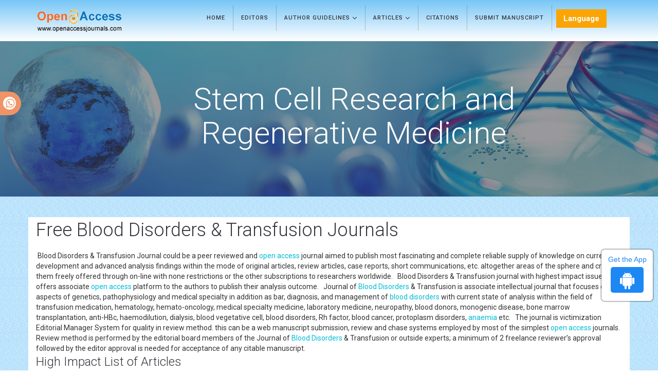

--- FILE ---
content_type: text/html; charset=UTF-8
request_url: https://www.openaccessjournals.com/peer-reviewed-articles/free-blood-disorders--transfusion-journals-16388.html
body_size: 7530
content:
<!DOCTYPE html>
<html lang="en" class="no-js">
<head>
<meta charset="utf-8"/>
<meta http-equiv="X-UA-Compatible" content="IE=edge">
<!-- Mobile Metas -->
<meta name="google-site-verification" content="ypsp6Oyy1tkpCl6LCSMCdwfqE92cK2o1aql3UJuuoA8" />
<link rel="canonical" href="https://www.openaccessjournals.com/peer-reviewed-articles/free-blood-disorders--transfusion-journals-16388.html">
<link rel="alternate" href="https://www.openaccessjournals.com/peer-reviewed-articles/free-blood-disorders--transfusion-journals-16388.html" hreflang="en-us"/>
<meta name="ROBOTS" content="INDEX,FOLLOW">
<meta name="googlebot" content="INDEX,FOLLOW">
<!-- GLOBAL MANDATORY STYLES -->
<link href='https://fonts.googleapis.com/css?family=Roboto:100,400,700,500,300,300italic' rel='stylesheet' type='text/css'>
<link href='https://fonts.googleapis.com/css?family=Droid+Serif:400,400italic,700,700italic' rel='stylesheet' type='text/css'>
<link href="/assets/plugins/bootstrap/css/bootstrap.min.css" rel="stylesheet" type="text/css"/>
<!-- <link rel="stylesheet" href="https://maxcdn.bootstrapcdn.com/bootstrap/4.5.2/css/bootstrap.min.css"> -->
<link href="/assets/plugins/et-line/et-line.css" rel="stylesheet" type="text/css"/>
<link href="/assets/plugins/font-awesome/css/font-awesome.min.css" rel="stylesheet" type="text/css"/>
<!-- END GLOBAL MANDATORY STYLES -->
<link href="/assets/css/global.css" rel="stylesheet" type="text/css"/>
<link href="/assets/css/custom.css" rel="stylesheet" type="text/css"/>
<link href="/assets/css/author.css" rel="stylesheet" type="text/css"/>
<!-- BEGIN JQUERY -->
 <script async type="b1b53f528d88ca544b73963b-text/javascript" src="/assets/plugins/jquery.min.js"></script> 
<!--END JQUERY--->
<script async type="b1b53f528d88ca544b73963b-text/javascript" src="/assets/plugins/bootstrap/js/bootstrap.min.js"></script>
<!-- FAVICON -->
<link rel="shortcut icon" href="/favicon.ico"/>
<!-- Global site tag (gtag.js) - Google Analytics 
<script async src="https://www.googletagmanager.com/gtag/js?id=UA-29271993-8"></script>
<script>
  window.dataLayer = window.dataLayer || [];
  function gtag(){dataLayer.push(arguments);}
  gtag('js', new Date());

  gtag('config', 'UA-29271993-8');
</script>-->
<!-- Google tag (gtag.js) -->
<script async src="https://www.googletagmanager.com/gtag/js?id=G-PSM7VNQW49" type="b1b53f528d88ca544b73963b-text/javascript"></script>
<script type="b1b53f528d88ca544b73963b-text/javascript">
  window.dataLayer = window.dataLayer || [];
  function gtag(){dataLayer.push(arguments);}
  gtag('js', new Date());

  gtag('config', 'G-PSM7VNQW49');
</script>

<script type="application/ld+json">
{
  "@context": "https://schema.org",
  "@type": "Organization",
  "url": "https://www.openaccessjournals.com/peer-reviewed-articles/free-blood-disorders--transfusion-journals-16388.html",
  "logo": "https://www.openaccessjournals.com/images/logo.png"
}
</script>
<!-- Facebook Pixel Code
<script>
!function(f,b,e,v,n,t,s){if(f.fbq)return;n=f.fbq=function(){n.callMethod?
n.callMethod.apply(n,arguments):n.queue.push(arguments)};if(!f._fbq)f._fbq=n;
n.push=n;n.loaded=!0;n.version='2.0';n.queue=[];t=b.createElement(e);t.async=!0;
t.src=v;s=b.getElementsByTagName(e)[0];s.parentNode.insertBefore(t,s)}(window,
document,'script','//connect.facebook.net/en_US/fbevents.js');

fbq('init', '297919997051754');
fbq('track', "PageView");

</script>
End Facebook Pixel Code -->
<title>Free Blood Disorders & Transfusion Journ | Peer Reviewed Articles | 16388</title>
<meta name="keywords" content="Free Blood Disorders & Transfusion Journals, High Impact List of Articles, Peer Reviewed Journals">
<meta name="description" content="nbsp;Blood Disorders &amp; Transfusion Journal could be a peer reviewed and open access journal aimed to publish most fascinating and complete reliabl..16388">
<style type="text/css">
    
</style>
</head>
<body>
<div class="wrapper">
  <header class="header  header-sticky">
  <div class="search-field">
    <div class="container">
      <input type="text" class="form-control search-field-input" placeholder="Search for...">
    </div>
  </div>
  <!-- End Search Field -->
  <!-- Navbar -->
  <nav class="navbar mega-menu" role="navigation">
    <div class="container">
      <!-- Brand and toggle get grouped for better mobile display -->
      <div class="menu-container">
        <button type="button" class="navbar-toggle" data-toggle="collapse" data-target=".nav-collapse"> <span class="sr-only">Toggle navigation</span> <span class="toggle-icon"></span> </button>
        <!-- Navbar Actions -->
        <div class="navbar-actions">
          <!-- Search -->
          <div class="navbar-actions-shrink search">
            <div class="search-btn"> <i class="search-btn-default ti-search"></i> <i class="search-btn-active ti-close"></i> </div>
          </div>
          <!-- End Search -->
        </div>
        <!-- End Navbar Actions -->
        <!-- Logo -->
        <div class="navbar-logo"> <a class="navbar-logo-wrap" href="https://www.openaccessjournals.com/" title="Open Access Journals"> <img class="navbar-logo-img" src="https://www.openaccessjournals.com/images/logo.png" alt="Open Acces Journals"> </a> </div>
        <!-- End Logo -->
      </div>
              <div class="collapse navbar-collapse nav-collapse">
        <div class="menu-container">
          <ul class="nav navbar-nav">
            <li class="nav-item"> <a class="nav-item-child" href="https://www.openaccessjournals.com/journals/stem-cell-research-regenerative-medicine.html" title="Home">Home</a> </li>
            <!--<li class="nav-item"> <a class="nav-item-child" href="https://www.openaccessjournals.com/journals/stem-cell-research-regenerative-medicine-aims-and-scope.html" title="Aims & Scope">Aims & Scope</a> </li>-->
            <li class="nav-item"> <a class="nav-item-child" href="https://www.openaccessjournals.com/journals/stem-cell-research-regenerative-medicine-editors.html" title="Editorial Advisory Board">Editors</a> </li>            
            <li class="nav-item dropdown"> <a class="nav-item-child dropdown-toggle" href="javascript:void(0);" data-toggle="dropdown" title="Journals"> Author Guidelines <i class="fa fa-angle-down fa-lg"></i></a>
              <ul class="dropdown-menu own-menu">
                <li class="dropdown-menu-item"><a class="dropdown-menu-item-child" href="https://www.openaccessjournals.com/journals/stem-cell-research-regenerative-medicine-guidelines.html" title="Author Guidelines">Author Guidelines</a></li>
                <li class="dropdown-menu-item"><a class="dropdown-menu-item-child" href="https://www.openaccessjournals.com/journals/stem-cell-research-regenerative-medicine-aims-and-scope.html" title="Aim & Scope">Aim & Scope</a></li>
                 				<li class="dropdown-menu-item"><a class="dropdown-menu-item-child" href="https://www.openaccessjournals.com/journals/stem-cell-research-regenerative-medicine-peer-review-process.html" title="Peer Review Process">Peer Review Process</a></li>                
                				<li class="dropdown-menu-item"><a class="dropdown-menu-item-child" href="https://www.openaccessjournals.com/journals/stem-cell-research-regenerative-medicine-ethical-malpractices.html" title="Publication Ethics & Malpractice Statement">Publication Ethics & Malpractice Statement</a></li>
              </ul>
            </li>  
			<li class="nav-item dropdown"> <a class="nav-item-child dropdown-toggle" href="javascript:void(0);" data-toggle="dropdown" title="Journals"> Articles <i class="fa fa-angle-down fa-lg"></i></a>
              <ul class="dropdown-menu own-menu">
                <li class="dropdown-menu-item"><a class="dropdown-menu-item-child" href="https://www.openaccessjournals.com/journals/stem-cell-research-regenerative-medicine-inpress.html" title="In Press">Articles in process</a></li>
               <!-- <li class="dropdown-menu-item"><a class="dropdown-menu-item-child" href="https://www.openaccessjournals.com/journals/stem-cell-research-regenerative-medicine-current-issue.html" title="Current Issue">Current Issue</a></li> -->
                                <li class="dropdown-menu-item"><a class="dropdown-menu-item-child" href="https://www.openaccessjournals.com/journals/stem-cell-research-regenerative-medicine-archive.html" title="Table of Contents">Archive</a></li>
              </ul>
            </li>            
                      <li class="nav-item"> <a class="nav-item-child radius-3" href="https://www.openaccessjournals.com/journals/stem-cell-research-regenerative-medicine-citations-report.html" title="Citations">Citations</a></li>            
            <li class="nav-item"> <a class="nav-item-child" href="https://www.openaccessjournals.com/journals/stem-cell-research-regenerative-medicine-submitmanuscript.html" title="Submit Manuscript">Submit Manuscript</a> </li>
           <!---languages drop down---->
           <li class="nav-item dropdown multi_lang j_multi_lang tsi_jlang">
                <a class="nav-link dropdown-toggle" href="#" id="multi_lang" role="button" data-toggle="dropdown" aria-haspopup="true" aria-expanded="false">Language </a>
                <div class="dropdown-menu" aria-labelledby="">
                                    <a class="dropdown-item" href="https://spanish.openaccessjournals.com/peer-reviewed-articles/free-blood-disorders--transfusion-journals-16388.html" title="Spanish">
                    <img src="/admin/flags/spain.png">Spanish                    </a>
                                    <a class="dropdown-item" href="https://chinese.openaccessjournals.com/peer-reviewed-articles/free-blood-disorders--transfusion-journals-16388.html" title="Chinese">
                    <img src="/admin/flags/china.png">Chinese                    </a>
                                    <a class="dropdown-item" href="https://russian.openaccessjournals.com/peer-reviewed-articles/free-blood-disorders--transfusion-journals-16388.html" title="Russian">
                    <img src="/admin/flags/russia.png">Russian                    </a>
                                    <a class="dropdown-item" href="https://german.openaccessjournals.com/peer-reviewed-articles/free-blood-disorders--transfusion-journals-16388.html" title="German">
                    <img src="/admin/flags/germany.png">German                    </a>
                                    <a class="dropdown-item" href="https://french.openaccessjournals.com/peer-reviewed-articles/free-blood-disorders--transfusion-journals-16388.html" title="French">
                    <img src="/admin/flags/france.png">French                    </a>
                                    <a class="dropdown-item" href="https://japanese.openaccessjournals.com/peer-reviewed-articles/free-blood-disorders--transfusion-journals-16388.html" title="Japanese">
                    <img src="/admin/flags/japan.png">Japanese                    </a>
                                    <a class="dropdown-item" href="https://portuguese.openaccessjournals.com/peer-reviewed-articles/free-blood-disorders--transfusion-journals-16388.html" title="Portuguese">
                    <img src="/admin/flags/portugal.png">Portuguese                    </a>
                                    <a class="dropdown-item" href="https://hindi.openaccessjournals.com/peer-reviewed-articles/free-blood-disorders--transfusion-journals-16388.html" title="Hindi">
                    <img src="/admin/flags/india.png">Hindi                    </a>
                                    <a class="dropdown-item" href="https://telugu.openaccessjournals.com/peer-reviewed-articles/free-blood-disorders--transfusion-journals-16388.html" title="Telugu">
                    <img src="/admin/flags/india.png">Telugu                    </a>
                                    <a class="dropdown-item" href="https://tamil.openaccessjournals.com/peer-reviewed-articles/free-blood-disorders--transfusion-journals-16388.html" title="Tamil">
                    <img src="/admin/flags/india.png">Tamil                    </a>
                                </div>
                </li>
        <!---languages drop down---->
          </ul>
                    
     
      
        <script type="b1b53f528d88ca544b73963b-text/javascript">
        function googleTranslateElementInit() {
        new google.translate.TranslateElement( {
        pageLanguage: 'en'
        }, 'google_translate_element' );
        }
        </script> 
        <script async src="https://translate.google.com/translate_a/element.js?cb=googleTranslateElementInit" type="b1b53f528d88ca544b73963b-text/javascript"></script>         
        </div>
      </div>
                 
    </div>
  </nav>
</header>
<div class="whatup">
  <ul>
    <li><a href="tel:+44 3308180992">+44 3308180992<i class="fa fa-whatsapp" aria-hidden="true"></i></a></li>
  </ul>
</div>


<!--========== Breadcrumbs v5 ==========-->
<section class="breadcrumbs-v5">
  <div class="container">
    <div class="row">
	
        <div class="col-md-3 sm-margin-b-30">
                    </div>
				<div class="col-md-7 sm-margin-b-30">
            <h2 class="breadcrumbs-v5-title">Stem Cell Research and Regenerative Medicine</h2>
        </div>
				
		
    </div>
  </div>
</section>
<style>
	.breadcrumbs-v5 {
	  position: relative;
	  z-index: 1;
	  background: url(https://www.openaccessjournals.com/admin/banners/stem-cell-research-and-regenerative-medicine-banner.jpg) no-repeat;
	  background-size: cover;
	  background-position: 50% 20%;
	  padding: 80px 0 80px;
	  text-align:center;
	}
	.breadcrumbs-v5 .breadcrumbs-v5-title {
		font-size: 60px;
	}

  #issn{
    line-height:30px; color:#fff;
  }

</style>
<div class="bg-color-sky-light"> 
    <!--========== PAGE CONTENT ==========-->
    <div class="content container">
		<div class="row">
			<div class="col-md-12 md-margin-b-50" style="background: #fff;">
				<h1 class="heading-1">Free Blood Disorders & Transfusion Journals</h1>	
			         &nbsp;Blood Disorders &amp; Transfusion Journal could be a peer reviewed and <a target='_blank' href='https://www.openaccessjournals.com/peer-reviewed-articles/open-access-12912.html'>open access</a> journal aimed to publish most fascinating and complete reliable supply of knowledge on current development and advanced analysis findings within the mode of original articles, review articles, case reports, short communications, etc. altogether areas of the sphere and creating them freely offered through on-line with none restrictions or the other subscriptions to researchers worldwide.
&nbsp;
Blood Disorders &amp; Transfusion journal with highest impact issue offers associate <a target='_blank' href='https://www.openaccessjournals.com/peer-reviewed-articles/open-access-12912.html'>open access</a> platform to the authors to publish their analysis outcome.
&nbsp;
Journal of <a target='_blank' href='https://www.openaccessjournals.com/peer-reviewed-articles/blood-disorders-12914.html'>Blood Disorders</a> &amp; Transfusion is associate intellectual journal that focuses on all aspects of genetics, pathophysiology and medical specialty in addition as bar, diagnosis, and management of <a target='_blank' href='https://www.openaccessjournals.com/peer-reviewed-articles/blood-disorders-12914.html'>blood disorders</a> with current state of analysis within the field of transfusion medication, hematology, hemato-oncology, medical specialty medicine, laboratory medicine, neuropathy, blood donors, monogenic disease, bone marrow transplantation, anti-HBc, haemodilution, dialysis, blood vegetative cell, blood disorders, Rh factor, blood cancer, protoplasm disorders, <a target='_blank' href='https://www.openaccessjournals.com/peer-reviewed-articles/anaemia-4702.html'>anaemia</a> etc.
&nbsp;
The journal is victimization Editorial Manager System for quality in review method. this can be a web manuscript submission, review and chase systems employed by most of the simplest <a target='_blank' href='https://www.openaccessjournals.com/peer-reviewed-articles/open-access-12912.html'>open access</a> journals. Review method is performed by the editorial board members of the Journal of <a target='_blank' href='https://www.openaccessjournals.com/peer-reviewed-articles/blood-disorders-12914.html'>Blood Disorders</a> &amp; Transfusion or outside experts; a minimum of 2 freelance reviewer&rsquo;s approval followed by the editor approval is needed for acceptance of any citable manuscript.				<div class="row">
                                         <div class="col-md-12">
                     <h3 class="heading-bullet border-orange-800-before">High Impact List of Articles</h3>
                      <ul class="list-group list-group-flush">
                         
                          <li class="list-group-item px-0 margin-b-10 display-block">
                            <a class="color-blue display-block margin-b-5" href="https://www.openaccessjournals.com/articles/olfactory-meningioma-in-a-60yearold-woman-presenting-depressive-symptoms-and-atypical-visualhallucinations-13214.html" title="Olfactory Meningioma in a 60-Year-Old Woman Presenting Depressive Symptoms and Atypical Visual
Hallucinations">Olfactory Meningioma in a 60-Year-Old Woman Presenting Depressive Symptoms and Atypical Visual
Hallucinations</a>
                            <span class="margin-b-5 display-block"><i class="fa fa-user"></i> Simone Marchini and Marie Delhaye</span>
                            <p class="mb-1"><span class="color-red-light">Case Report:</span> <a href="https://www.jneuropsychiatry.org/" title="Neuropsychiatry">Neuropsychiatry</a>
                            </p><!--<p class="mb-0">DOI: <a href="https://doi.org/">10.37532/1758-2008.2020.10(3).606</a></p> --> 
                            </li>
                           
                          <li class="list-group-item px-0 margin-b-10 display-block">
                            <a class="color-blue display-block margin-b-5" href="https://www.openaccessjournals.com/articles/olfactory-meningioma-in-a-60yearold-woman-presenting-depressive-symptoms-and-atypical-visualhallucinations-13214.html" title="Olfactory Meningioma in a 60-Year-Old Woman Presenting Depressive Symptoms and Atypical Visual
Hallucinations">Olfactory Meningioma in a 60-Year-Old Woman Presenting Depressive Symptoms and Atypical Visual
Hallucinations</a>
                            <span class="margin-b-5 display-block"><i class="fa fa-user"></i> Simone Marchini and Marie Delhaye</span>
                            <p class="mb-1"><span class="color-red-light">Case Report:</span> <a href="https://www.jneuropsychiatry.org/" title="Neuropsychiatry">Neuropsychiatry</a>
                            </p><!--<p class="mb-0">DOI: <a href="https://doi.org/">10.37532/1758-2008.2020.10(3).606</a></p> --> 
                            </li>
                           
                          <li class="list-group-item px-0 margin-b-10 display-block">
                            <a class="color-blue display-block margin-b-5" href="https://www.openaccessjournals.com/articles/child-behavior-checklist-emotional-dysregulation-profiles-in-rasopathies-12840.html" title="Child Behavior Checklist Emotional Dysregulation Profiles in RASopathies">Child Behavior Checklist Emotional Dysregulation Profiles in RASopathies</a>
                            <span class="margin-b-5 display-block"><i class="fa fa-user"></i> Licchelli Serena, Alfieri Paolo, Caciolo Cristina, Perrino Francesca, Mallardi Maria, Veltri Stefania, Casini Maria Pia, Digilio Maria Cristina, Selicorni Angelo, Zampino Giuseppe, Tartaglia Marco, Menghini Deny, Serra Giulia, Vicari Stefano</span>
                            <p class="mb-1"><span class="color-red-light">Research Article:</span> <a href="https://www.jneuropsychiatry.org/" title="Neuropsychiatry">Neuropsychiatry</a>
                            </p><!----> 
                            </li>
                           
                          <li class="list-group-item px-0 margin-b-10 display-block">
                            <a class="color-blue display-block margin-b-5" href="https://www.openaccessjournals.com/articles/child-behavior-checklist-emotional-dysregulation-profiles-in-rasopathies-12840.html" title="Child Behavior Checklist Emotional Dysregulation Profiles in RASopathies">Child Behavior Checklist Emotional Dysregulation Profiles in RASopathies</a>
                            <span class="margin-b-5 display-block"><i class="fa fa-user"></i> Licchelli Serena, Alfieri Paolo, Caciolo Cristina, Perrino Francesca, Mallardi Maria, Veltri Stefania, Casini Maria Pia, Digilio Maria Cristina, Selicorni Angelo, Zampino Giuseppe, Tartaglia Marco, Menghini Deny, Serra Giulia, Vicari Stefano</span>
                            <p class="mb-1"><span class="color-red-light">Research Article:</span> <a href="https://www.jneuropsychiatry.org/" title="Neuropsychiatry">Neuropsychiatry</a>
                            </p><!----> 
                            </li>
                           
                          <li class="list-group-item px-0 margin-b-10 display-block">
                            <a class="color-blue display-block margin-b-5" href="https://www.openaccessjournals.com/articles/glutamatergic-dysfunction-of-lateral-habenula-promotes-depression-12773.html" title="Glutamatergic Dysfunction of Lateral Habenula Promotes Depression">Glutamatergic Dysfunction of Lateral Habenula Promotes Depression</a>
                            <span class="margin-b-5 display-block"><i class="fa fa-user"></i> Bing Hu, Russell Fitzgerald</span>
                            <p class="mb-1"><span class="color-red-light">Review Article:</span> <a href="https://www.jneuropsychiatry.org/" title="Neuropsychiatry">Neuropsychiatry</a>
                            </p><!--<p class="mb-0">DOI: <a href="https://doi.org/">10.4172/Neuropsychiatry.1000507</a></p> --> 
                            </li>
                           
                          <li class="list-group-item px-0 margin-b-10 display-block">
                            <a class="color-blue display-block margin-b-5" href="https://www.openaccessjournals.com/articles/glutamatergic-dysfunction-of-lateral-habenula-promotes-depression-12773.html" title="Glutamatergic Dysfunction of Lateral Habenula Promotes Depression">Glutamatergic Dysfunction of Lateral Habenula Promotes Depression</a>
                            <span class="margin-b-5 display-block"><i class="fa fa-user"></i> Bing Hu, Russell Fitzgerald</span>
                            <p class="mb-1"><span class="color-red-light">Review Article:</span> <a href="https://www.jneuropsychiatry.org/" title="Neuropsychiatry">Neuropsychiatry</a>
                            </p><!--<p class="mb-0">DOI: <a href="https://doi.org/">10.4172/Neuropsychiatry.1000507</a></p> --> 
                            </li>
                           
                          <li class="list-group-item px-0 margin-b-10 display-block">
                            <a class="color-blue display-block margin-b-5" href="https://www.openaccessjournals.com/articles/a-pilot-study-in-modeling-mood-disorders-in-mice-by-chronic-tailsuspension-stress-12761.html" title="A Pilot Study in Modeling Mood Disorders in Mice by Chronic Tail-Suspension Stress">A Pilot Study in Modeling Mood Disorders in Mice by Chronic Tail-Suspension Stress</a>
                            <span class="margin-b-5 display-block"><i class="fa fa-user"></i> Chun-Sheng Ruan, Yi Guo, Larisa Bobrovskaya, Xin-Fu Zhou, Yue-Qin Zeng</span>
                            <p class="mb-1"><span class="color-red-light">Research Article:</span> <a href="https://www.jneuropsychiatry.org/" title="Neuropsychiatry">Neuropsychiatry</a>
                            </p><!--<p class="mb-0">DOI: <a href="https://doi.org/">10.4172/Neuropsychiatry.1000495</a></p> --> 
                            </li>
                           
                          <li class="list-group-item px-0 margin-b-10 display-block">
                            <a class="color-blue display-block margin-b-5" href="https://www.openaccessjournals.com/articles/a-pilot-study-in-modeling-mood-disorders-in-mice-by-chronic-tailsuspension-stress-12761.html" title="A Pilot Study in Modeling Mood Disorders in Mice by Chronic Tail-Suspension Stress">A Pilot Study in Modeling Mood Disorders in Mice by Chronic Tail-Suspension Stress</a>
                            <span class="margin-b-5 display-block"><i class="fa fa-user"></i> Chun-Sheng Ruan, Yi Guo, Larisa Bobrovskaya, Xin-Fu Zhou, Yue-Qin Zeng</span>
                            <p class="mb-1"><span class="color-red-light">Research Article:</span> <a href="https://www.jneuropsychiatry.org/" title="Neuropsychiatry">Neuropsychiatry</a>
                            </p><!--<p class="mb-0">DOI: <a href="https://doi.org/">10.4172/Neuropsychiatry.1000495</a></p> --> 
                            </li>
                           
                          <li class="list-group-item px-0 margin-b-10 display-block">
                            <a class="color-blue display-block margin-b-5" href="https://www.openaccessjournals.com/articles/a-journey-from-hospital-to-home-a-grounded-theory-study-of-family-caregivers-of-hospitalized-persons-with-cognitive-impairment-12555.html" title="A Journey from Hospital to Home: A Grounded Theory Study of Family Caregivers of Hospitalized Persons with Cognitive Impairment">A Journey from Hospital to Home: A Grounded Theory Study of Family Caregivers of Hospitalized Persons with Cognitive Impairment</a>
                            <span class="margin-b-5 display-block"><i class="fa fa-user"></i> Yi-Chen Chiu, Chi-Wei Hsu, Hsiu-Li Huang, Tsung-Lan Chu, Yea-Ing (Lotus) Shyu, Chiao-Chuan Kang, Be- Hong Lue</span>
                            <p class="mb-1"><span class="color-red-light">Research Article:</span> <a href="https://www.jneuropsychiatry.org/" title="Neuropsychiatry">Neuropsychiatry</a>
                            </p><!--<p class="mb-0">DOI: <a href="https://doi.org/">10.4172/Neuropsychiatry.1000413</a></p> --> 
                            </li>
                           
                          <li class="list-group-item px-0 margin-b-10 display-block">
                            <a class="color-blue display-block margin-b-5" href="https://www.openaccessjournals.com/articles/a-journey-from-hospital-to-home-a-grounded-theory-study-of-family-caregivers-of-hospitalized-persons-with-cognitive-impairment-12555.html" title="A Journey from Hospital to Home: A Grounded Theory Study of Family Caregivers of Hospitalized Persons with Cognitive Impairment">A Journey from Hospital to Home: A Grounded Theory Study of Family Caregivers of Hospitalized Persons with Cognitive Impairment</a>
                            <span class="margin-b-5 display-block"><i class="fa fa-user"></i> Yi-Chen Chiu, Chi-Wei Hsu, Hsiu-Li Huang, Tsung-Lan Chu, Yea-Ing (Lotus) Shyu, Chiao-Chuan Kang, Be- Hong Lue</span>
                            <p class="mb-1"><span class="color-red-light">Research Article:</span> <a href="https://www.jneuropsychiatry.org/" title="Neuropsychiatry">Neuropsychiatry</a>
                            </p><!--<p class="mb-0">DOI: <a href="https://doi.org/">10.4172/Neuropsychiatry.1000413</a></p> --> 
                            </li>
                           
                          <li class="list-group-item px-0 margin-b-10 display-block">
                            <a class="color-blue display-block margin-b-5" href="https://www.openaccessjournals.com/articles/clinical-study-on-acupuncture-therapy-of-gredging-governor-vessel-for-awakening-mentality-in-premature-infant-with-white-matter-da-12139.html" title="Clinical Study on Acupuncture Therapy of Gredging Governor Vessel for Awakening Mentality in Premature Infant with White Matter Damage">Clinical Study on Acupuncture Therapy of Gredging Governor Vessel for Awakening Mentality in Premature Infant with White Matter Damage</a>
                            <span class="margin-b-5 display-block"><i class="fa fa-user"></i> Shu-ying Cai, Zhen-huan Liu, Gui-lan Peng, Shu-xiang Hu,Yin-lan Li</span>
                            <p class="mb-1"><span class="color-red-light">Short Communication:</span> <a href="https://www.jneuropsychiatry.org/" title="Neuropsychiatry">Neuropsychiatry</a>
                            </p><!--<p class="mb-0">DOI: <a href="https://doi.org/">10.4172/Neuropsychiatry.1000273</a></p> --> 
                            </li>
                           
                          <li class="list-group-item px-0 margin-b-10 display-block">
                            <a class="color-blue display-block margin-b-5" href="https://www.openaccessjournals.com/articles/clinical-study-on-acupuncture-therapy-of-gredging-governor-vessel-for-awakening-mentality-in-premature-infant-with-white-matter-da-12139.html" title="Clinical Study on Acupuncture Therapy of Gredging Governor Vessel for Awakening Mentality in Premature Infant with White Matter Damage">Clinical Study on Acupuncture Therapy of Gredging Governor Vessel for Awakening Mentality in Premature Infant with White Matter Damage</a>
                            <span class="margin-b-5 display-block"><i class="fa fa-user"></i> Shu-ying Cai, Zhen-huan Liu, Gui-lan Peng, Shu-xiang Hu,Yin-lan Li</span>
                            <p class="mb-1"><span class="color-red-light">Short Communication:</span> <a href="https://www.jneuropsychiatry.org/" title="Neuropsychiatry">Neuropsychiatry</a>
                            </p><!--<p class="mb-0">DOI: <a href="https://doi.org/">10.4172/Neuropsychiatry.1000273</a></p> --> 
                            </li>
                           
                          <li class="list-group-item px-0 margin-b-10 display-block">
                            <a class="color-blue display-block margin-b-5" href="https://www.openaccessjournals.com/articles/effects-of-container-elongation-on-consumers-volume-perception.html" title="Effects of Container Elongation on Consumers Volume Perception">Effects of Container Elongation on Consumers Volume Perception</a>
                            <span class="margin-b-5 display-block"><i class="fa fa-user"></i> Yi-Lang Chen, Liang-Jie Shi</span>
                            <p class="mb-1"><span class="color-red-light">Research Article:</span> <a href="https://www.jneuropsychiatry.org/" title="Neuropsychiatry">Neuropsychiatry</a>
                            </p><!--<p class="mb-0">DOI: <a href="https://doi.org/">10.4172/Neuropsychiatry.1000220</a></p> --> 
                            </li>
                           
                          <li class="list-group-item px-0 margin-b-10 display-block">
                            <a class="color-blue display-block margin-b-5" href="https://www.openaccessjournals.com/articles/effects-of-container-elongation-on-consumers-volume-perception.html" title="Effects of Container Elongation on Consumers Volume Perception">Effects of Container Elongation on Consumers Volume Perception</a>
                            <span class="margin-b-5 display-block"><i class="fa fa-user"></i> Yi-Lang Chen, Liang-Jie Shi</span>
                            <p class="mb-1"><span class="color-red-light">Research Article:</span> <a href="https://www.jneuropsychiatry.org/" title="Neuropsychiatry">Neuropsychiatry</a>
                            </p><!--<p class="mb-0">DOI: <a href="https://doi.org/">10.4172/Neuropsychiatry.1000220</a></p> --> 
                            </li>
                           
                          <li class="list-group-item px-0 margin-b-10 display-block">
                            <a class="color-blue display-block margin-b-5" href="https://www.openaccessjournals.com/articles/pathological-laughing-and-crying-poststroke-liaison-psychiatrist-beware.html" title="Pathological Laughing and Crying Post-stroke: Liaison Psychiatrist Beware">Pathological Laughing and Crying Post-stroke: Liaison Psychiatrist Beware</a>
                            <span class="margin-b-5 display-block"><i class="fa fa-user"></i> Arina Bingelien, Colin M Shapiro, Sanjeev Sockalingam, Raed J Hawa</span>
                            <p class="mb-1"><span class="color-red-light">Review Article:</span> <a href="https://www.jneuropsychiatry.org/" title="Neuropsychiatry">Neuropsychiatry</a>
                            </p><!--<p class="mb-0">DOI: <a href="https://doi.org/">10.4172/Neuropsychiatry.1000112</a></p> --> 
                            </li>
                           
                          <li class="list-group-item px-0 margin-b-10 display-block">
                            <a class="color-blue display-block margin-b-5" href="https://www.openaccessjournals.com/articles/pathological-laughing-and-crying-poststroke-liaison-psychiatrist-beware.html" title="Pathological Laughing and Crying Post-stroke: Liaison Psychiatrist Beware">Pathological Laughing and Crying Post-stroke: Liaison Psychiatrist Beware</a>
                            <span class="margin-b-5 display-block"><i class="fa fa-user"></i> Arina Bingelien, Colin M Shapiro, Sanjeev Sockalingam, Raed J Hawa</span>
                            <p class="mb-1"><span class="color-red-light">Review Article:</span> <a href="https://www.jneuropsychiatry.org/" title="Neuropsychiatry">Neuropsychiatry</a>
                            </p><!--<p class="mb-0">DOI: <a href="https://doi.org/">10.4172/Neuropsychiatry.1000112</a></p> --> 
                            </li>
                           
                          <li class="list-group-item px-0 margin-b-10 display-block">
                            <a class="color-blue display-block margin-b-5" href="https://www.openaccessjournals.com/articles/smoking-cessation-and-mental-health-neuropsychiatry.pdf" title="Smoking cessation and mental health">Smoking cessation and mental health</a>
                            <span class="margin-b-5 display-block"><i class="fa fa-user"></i> Gay Sutherland</span>
                            <p class="mb-1"><span class="color-red-light">:</span> <a href="https://www.jneuropsychiatry.org/" title="Neuropsychiatry">Neuropsychiatry</a>
                            </p><!----> 
                            </li>
                           
                          <li class="list-group-item px-0 margin-b-10 display-block">
                            <a class="color-blue display-block margin-b-5" href="https://www.openaccessjournals.com/articles/smoking-cessation-and-mental-health-neuropsychiatry.pdf" title="Smoking cessation and mental health">Smoking cessation and mental health</a>
                            <span class="margin-b-5 display-block"><i class="fa fa-user"></i> Gay Sutherland</span>
                            <p class="mb-1"><span class="color-red-light">:</span> <a href="https://www.jneuropsychiatry.org/" title="Neuropsychiatry">Neuropsychiatry</a>
                            </p><!----> 
                            </li>
                           
                          <li class="list-group-item px-0 margin-b-10 display-block">
                            <a class="color-blue display-block margin-b-5" href="https://www.openaccessjournals.com/articles/smoking-during-pregnancy-may-be-associated-with-an-increased-risk-of-bipolar-disease-neuropsychiatry.pdf" title="Smoking during pregnancy may be associated with an increased risk of bipolar disease">Smoking during pregnancy may be associated with an increased risk of bipolar disease</a>
                            <span class="margin-b-5 display-block"><i class="fa fa-user"></i> </span>
                            <p class="mb-1"><span class="color-red-light">:</span> <a href="https://www.jneuropsychiatry.org/" title="Neuropsychiatry">Neuropsychiatry</a>
                            </p><!----> 
                            </li>
                           
                          <li class="list-group-item px-0 margin-b-10 display-block">
                            <a class="color-blue display-block margin-b-5" href="https://www.openaccessjournals.com/articles/smoking-during-pregnancy-may-be-associated-with-an-increased-risk-of-bipolar-disease-neuropsychiatry.pdf" title="Smoking during pregnancy may be associated with an increased risk of bipolar disease">Smoking during pregnancy may be associated with an increased risk of bipolar disease</a>
                            <span class="margin-b-5 display-block"><i class="fa fa-user"></i> </span>
                            <p class="mb-1"><span class="color-red-light">:</span> <a href="https://www.jneuropsychiatry.org/" title="Neuropsychiatry">Neuropsychiatry</a>
                            </p><!----> 
                            </li>
                                                 </ul>

                        <h3 class="heading-1 mt-3 font-size-5">Relevant Topics in Material Science</h3>
                        <div id="load_data"3 class="journal_page"></div>
                        <div id="load_data_message"></div>     
                     
                    </div>
                                    </div>    
			</div>			
    <!--page scroll scripting-->
            
    <!--<script src="https://ajax.googleapis.com/ajax/libs/jquery/3.1.0/jquery.min.js"></script>
    <script src="https://maxcdn.bootstrapcdn.com/bootstrap/3.3.7/js/bootstrap.min.js"></script>-->
    <script type="b1b53f528d88ca544b73963b-text/javascript">
    $(document).ready(function(){	
        var limit = 21;
        var start = 0;
        var page_id = 16388;
        var cat_id = 5;
        var file_path = 'peer-reviewed-articles';
        var journal = 'srrm';
        var action = 'inactive';
        function load_data(limit, start)
        {
            $.ajax({
                url:"autoload_rtopics.php",
                method:"POST",
                data:{ limit:limit, start:start, page_id:page_id, cat_id:cat_id, file_path:file_path, journal:journal },
                cache:false,
                success:function(data)
                {
                    $('#load_data').append(data);
                    if(data == '')
                    {
                        $('#load_data_message').html("");
                        action = 'active';
                    }
                    else
                    {
                    $('#load_data_message').html("<img src='https://www.openaccessjournals.com/images/journal-loader.gif' boredr='0' width='20' height='20'>");
                        action = "inactive";
                    }
                }
            });
        }

        if(action == 'inactive')
        {
            action = 'active';
            load_data(limit, start);
        }
        $(window).scroll(function(){
            if($(window).scrollTop() + $(window).height() > $("#load_data").height() && action == 'inactive')
            {
                action = 'active';
                start = start + limit;
                setTimeout(function(){
                    load_data(limit, start);
                }, 1000);
            }
        });	
    });
    </script>
		</div>
   </div>
   <!--========== END PAGE CONTENT ==========--> 
</div>
  <!--========== FOOTER V2 ==========-->
<footer id="footer" class="cu_footer">
  <div class="container">
    <div class="row padding-t-20 padding-b-20"> 
      <div class="col-md-10">
      <ul>
        <li ><a href="https://www.openaccessjournals.com/">Home</a></li>
        <li ><a href="https://www.openaccessjournals.com/about-us.html">About</a></li>
        <li ><a href="https://www.openaccessjournals.com/journals.html">Journals</a></li>
        <li ><a href="https://www.openaccessjournals.com/instructionsforauthors.html">Author Guidelines</a></li>
        <li ><a href="https://www.openaccessjournals.com/contact-us.html">Contact Us</a></li>
      </ul>
      <!-- End Menu List --> 
    </div>
        
        
    <div class="col-md-2">      
      <!-- Theme Icons Base On Hover -->
        <ul class="list-inline ul-li-lr-2 text-right sm-text-center margin-b-0">
            <li class="animate-theme-icons"> <a class="animate-theme-icons-body animate-theme-icons-white-bg theme-icons-md radius-3" href="https://www.facebook.com/profile.php?id=100076418779107" target="_blank"> <i class="animate-theme-icons-element fa fa-facebook"></i> </a> </li>
            <li class="animate-theme-icons"> <a class="animate-theme-icons-body animate-theme-icons-white-bg theme-icons-md radius-3" href="https://twitter.com/OpenaccessJ" target="_blank"> <i class="animate-theme-icons-element fa fa-twitter"></i> </a> </li>
            <li class="animate-theme-icons">
                <a class="animate-theme-icons-body animate-theme-icons-white-bg theme-icons-md radius-3" href="https://www.linkedin.com/company/open-access-journal" target="_blank">
                    <i class="animate-theme-icons-element fa fa-linkedin"></i>
                </a>
            </li>			
			<li class="animate-theme-icons">
                <a class="animate-theme-icons-body animate-theme-icons-white-bg theme-icons-md radius-3" href="https://www.instagram.com/openaccess_journals/" target="_blank">
                    <i class="animate-theme-icons-element fa fa-instagram"></i>
                </a>
            </li>			
        </ul>
      <!-- End Theme Icons Base On Hover --> 
    </div>
  </div>    
    <!-- Copyright -->
    <div class="footer-v2-copyright">
      <p class="pclas"><a href="https://www.openaccessjournals.com/" title="Open Access Journals" class="color-white">Open Access Journals</a> &#169; 2026 All Rights Reserved.</p>
    </div>
    <!-- End Copyright --> 
  </div>
  
  <div class="app-view">
    Get the App
    <p><a href="https://play.google.com/store/apps/details?id=com.journals.openaccessjournals" target="_blank"><i class="fa fa-android" aria-hidden="true"></i></a></p>
</div>
</footer>

<!--========== END FOOTER V2 ==========--> 
<!-- END WRAPPER --> 
<!-- Sidebar Content Overlay -->
<div class="sidebar-content-overlay"></div>
<!-- End Sidebar Content Overlay --> 
<!-- Back To Top --> 
<a href="javascript:void(0);" class="js-back-to-top back-to-top-theme"></a> 

<!-- <script async  type="text/javascript" src="https://www.openaccessjournals.com/assets/plugins/jquery.migrate.min.js"></script> -->
<script async type="b1b53f528d88ca544b73963b-text/javascript" src="https://www.openaccessjournals.com/assets/plugins/bootstrap/js/bootstrap.min.js"></script> 

<!-- END CORE PLUGINS --> 
<!-- BEGIN PAGE LEVEL PLUGINS --> 
<script async type="b1b53f528d88ca544b73963b-text/javascript" src="https://www.openaccessjournals.com/assets/plugins/jquery.back-to-top.js"></script> 
<script async type="b1b53f528d88ca544b73963b-text/javascript" src="https://www.openaccessjournals.com/assets/plugins/jquery.equal-height.js"></script> 
<!-- BEGIN PAGE LEVEL SCRIPTS --> 

<!-- END PAGE LEVEL SCRIPTS --> 
<!--========== END JAVASCRIPTS ==========--></div>
<script src="/cdn-cgi/scripts/7d0fa10a/cloudflare-static/rocket-loader.min.js" data-cf-settings="b1b53f528d88ca544b73963b-|49" defer></script><script defer src="https://static.cloudflareinsights.com/beacon.min.js/vcd15cbe7772f49c399c6a5babf22c1241717689176015" integrity="sha512-ZpsOmlRQV6y907TI0dKBHq9Md29nnaEIPlkf84rnaERnq6zvWvPUqr2ft8M1aS28oN72PdrCzSjY4U6VaAw1EQ==" data-cf-beacon='{"version":"2024.11.0","token":"710aa988ff744264881fc47dafe0084a","r":1,"server_timing":{"name":{"cfCacheStatus":true,"cfEdge":true,"cfExtPri":true,"cfL4":true,"cfOrigin":true,"cfSpeedBrain":true},"location_startswith":null}}' crossorigin="anonymous"></script>
</body>
</html>